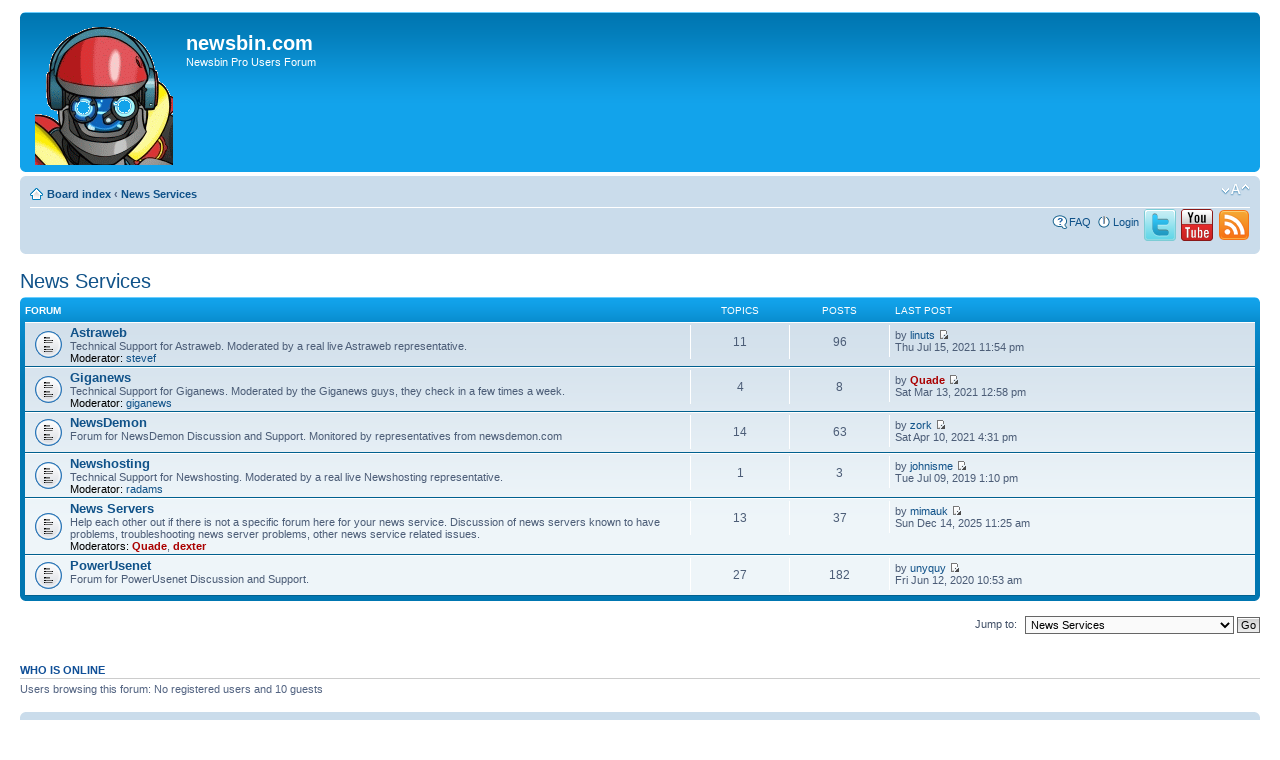

--- FILE ---
content_type: text/html; charset=UTF-8
request_url: https://forum.newsbin.com/viewforum.php?f=38&sid=b1ebf01a3f7c73cc0b3d7e3e05734733
body_size: 15436
content:
<!DOCTYPE html PUBLIC "-//W3C//DTD XHTML 1.0 Strict//EN" "http://www.w3.org/TR/xhtml1/DTD/xhtml1-strict.dtd">
<html xmlns="http://www.w3.org/1999/xhtml" dir="ltr" lang="en-gb" xml:lang="en-gb">
<head>

<meta http-equiv="content-type" content="text/html; charset=UTF-8" />
<meta http-equiv="content-style-type" content="text/css" />
<meta http-equiv="content-language" content="en-gb" />
<meta http-equiv="imagetoolbar" content="no" />
<meta name="resource-type" content="document" />
<meta name="distribution" content="global" />
<meta name="keywords" content="" />
<meta name="description" content="" />

<title>newsbin.com &bull; View forum - News Services</title>



<!--
	phpBB style name: prosilver
	Based on style:   prosilver (this is the default phpBB3 style)
	Original author:  Tom Beddard ( http://www.subBlue.com/ )
	Modified by:
-->

<script type="text/javascript">
// <![CDATA[
	var jump_page = 'Enter the page number you wish to go to:';
	var on_page = '';
	var per_page = '';
	var base_url = '';
	var style_cookie = 'phpBBstyle';
	var style_cookie_settings = '; path=/; domain=forums.newsbin.com';
	var onload_functions = new Array();
	var onunload_functions = new Array();

	

	/**
	* Find a member
	*/
	function find_username(url)
	{
		popup(url, 760, 570, '_usersearch');
		return false;
	}

	/**
	* New function for handling multiple calls to window.onload and window.unload by pentapenguin
	*/
	window.onload = function()
	{
		for (var i = 0; i < onload_functions.length; i++)
		{
			eval(onload_functions[i]);
		}
	};

	window.onunload = function()
	{
		for (var i = 0; i < onunload_functions.length; i++)
		{
			eval(onunload_functions[i]);
		}
	};

// ]]>
</script>
<script type="text/javascript" src="./styles/prosilver/template/styleswitcher.js"></script>
<script type="text/javascript" src="./styles/prosilver/template/forum_fn.js"></script>

<link href="./styles/prosilver/theme/print.css" rel="stylesheet" type="text/css" media="print" title="printonly" />
<link href="./style.php?id=1&amp;lang=en&amp;sid=3a0d2fa8901ab47d541516e4b0f254c4" rel="stylesheet" type="text/css" media="screen, projection" />

<link href="./styles/prosilver/theme/normal.css" rel="stylesheet" type="text/css" title="A" />
<link href="./styles/prosilver/theme/medium.css" rel="alternate stylesheet" type="text/css" title="A+" />
<link href="./styles/prosilver/theme/large.css" rel="alternate stylesheet" type="text/css" title="A++" />



</head>

<body id="phpbb" class="section-viewforum ltr">

<!-- Google Analytics Stuff -->
<script>
  (function(i,s,o,g,r,a,m){i['GoogleAnalyticsObject']=r;i[r]=i[r]||function(){
  (i[r].q=i[r].q||[]).push(arguments)},i[r].l=1*new Date();a=s.createElement(o),
  m=s.getElementsByTagName(o)[0];a.async=1;a.src=g;m.parentNode.insertBefore(a,m)
  })(window,document,'script','//www.google-analytics.com/analytics.js','ga');

  ga('create', 'UA-540659-3', 'auto');
  ga('send', 'pageview');

</script>
<!-- End Google Analytics Stuff -->


<div id="wrap">
	<a id="top" name="top" accesskey="t"></a>
	<div id="page-header">
		<div class="headerbar">
			<div class="inner"><span class="corners-top"><span></span></span>

			<div id="site-description">
				<a href="./index.php?sid=3a0d2fa8901ab47d541516e4b0f254c4" title="Board index" id="logo"><img src="./styles/prosilver/imageset/RobotHead.gif" width="138" height="138" alt="" title="" /></a>
				<h1>newsbin.com</h1>
				<p>Newsbin Pro Users Forum</p>
				<p class="skiplink"><a href="#start_here">Skip to content</a></p>
			</div>

		

			<span class="corners-bottom"><span></span></span></div>
		</div>

		<div class="navbar">
			<div class="inner"><span class="corners-top"><span></span></span>

			<ul class="linklist navlinks">
				<li class="icon-home"><a href="./index.php?sid=3a0d2fa8901ab47d541516e4b0f254c4" accesskey="h">Board index</a>  <strong>&#8249;</strong> <a href="./viewforum.php?f=38&amp;sid=3a0d2fa8901ab47d541516e4b0f254c4">News Services</a></li>

				<li class="rightside"><a href="#" onclick="fontsizeup(); return false;" onkeypress="return fontsizeup(event);" class="fontsize" title="Change font size">Change font size</a></li>

				
			</ul>

			

			<ul class="linklist rightside">
				<li class="icon-faq"><a href="./faq.php?sid=3a0d2fa8901ab47d541516e4b0f254c4" title="Frequently Asked Questions">FAQ</a></li>
				
					<li class="icon-logout"><a href="./ucp.php?mode=login&amp;sid=3a0d2fa8901ab47d541516e4b0f254c4" title="Login" accesskey="x">Login</a></li>
				
                                <li><a href="http://twitter.com/newsbin" title="Newsbin on Twitter"><img src="./styles/prosilver/theme/images/twitter32.png"/></a></li>
                                <li><a href="http://www.youtube.com/user/NewsbinPro" title="Newsbin on YouTube"><img src="./styles/prosilver/theme/images/youtube32.png"/></a></li>
                                <li><a href="./rss.php?sid=3a0d2fa8901ab47d541516e4b0f254c4" title="Click here to add RSS feed "><img src="./styles/prosilver/theme/images/rss32.png"/></a></li>
			</ul>

			<span class="corners-bottom"><span></span></span></div>
		</div>

	</div>

	<a name="start_here"></a>
	<div id="page-body">
		
<h2><a href="./viewforum.php?f=38&amp;sid=3a0d2fa8901ab47d541516e4b0f254c4">News Services</a></h2>


		<div class="forabg">
			<div class="inner"><span class="corners-top"><span></span></span>
			<ul class="topiclist">
				<li class="header">
					<dl class="icon">
						<dt>Forum</dt>
						<dd class="topics">Topics</dd>
						<dd class="posts">Posts</dd>
						<dd class="lastpost"><span>Last post</span></dd>
					</dl>
				</li>
			</ul>
			<ul class="topiclist forums">
	
		<li class="row">
			<dl class="icon" style="background-image: url(./styles/prosilver/imageset/forum_read.gif); background-repeat: no-repeat;">
				<dt title="No unread posts">
				
					<a href="./viewforum.php?f=20&amp;sid=3a0d2fa8901ab47d541516e4b0f254c4" class="forumtitle">Astraweb</a><br />
					Technical Support for Astraweb.  Moderated by a real live Astraweb representative.
					
						<br /><strong>Moderator:</strong> <a href="./memberlist.php?mode=viewprofile&amp;u=3718&amp;sid=3a0d2fa8901ab47d541516e4b0f254c4">stevef</a>
					
				</dt>
				
					<dd class="topics">11 <dfn>Topics</dfn></dd>
					<dd class="posts">96 <dfn>Posts</dfn></dd>
					<dd class="lastpost"><span>
						<dfn>Last post</dfn> by <a href="./memberlist.php?mode=viewprofile&amp;u=79524&amp;sid=3a0d2fa8901ab47d541516e4b0f254c4">linuts</a>
						<a href="./viewtopic.php?f=20&amp;p=231526&amp;sid=3a0d2fa8901ab47d541516e4b0f254c4#p231526"><img src="./styles/prosilver/imageset/icon_topic_latest.gif" width="11" height="9" alt="View the latest post" title="View the latest post" /></a> <br />Thu Jul 15, 2021 11:54 pm</span>
					</dd>
				
			</dl>
		</li>
	
		<li class="row">
			<dl class="icon" style="background-image: url(./styles/prosilver/imageset/forum_read.gif); background-repeat: no-repeat;">
				<dt title="No unread posts">
				
					<a href="./viewforum.php?f=28&amp;sid=3a0d2fa8901ab47d541516e4b0f254c4" class="forumtitle">Giganews</a><br />
					Technical Support for Giganews.  Moderated by the Giganews guys, they check in a few times a week.
					
						<br /><strong>Moderator:</strong> <a href="./memberlist.php?mode=viewprofile&amp;u=18996&amp;sid=3a0d2fa8901ab47d541516e4b0f254c4">giganews</a>
					
				</dt>
				
					<dd class="topics">4 <dfn>Topics</dfn></dd>
					<dd class="posts">8 <dfn>Posts</dfn></dd>
					<dd class="lastpost"><span>
						<dfn>Last post</dfn> by <a href="./memberlist.php?mode=viewprofile&amp;u=5&amp;sid=3a0d2fa8901ab47d541516e4b0f254c4" style="color: #AA0000;" class="username-coloured">Quade</a>
						<a href="./viewtopic.php?f=28&amp;p=231014&amp;sid=3a0d2fa8901ab47d541516e4b0f254c4#p231014"><img src="./styles/prosilver/imageset/icon_topic_latest.gif" width="11" height="9" alt="View the latest post" title="View the latest post" /></a> <br />Sat Mar 13, 2021 12:58 pm</span>
					</dd>
				
			</dl>
		</li>
	
		<li class="row">
			<dl class="icon" style="background-image: url(./styles/prosilver/imageset/forum_read.gif); background-repeat: no-repeat;">
				<dt title="No unread posts">
				
					<a href="./viewforum.php?f=41&amp;sid=3a0d2fa8901ab47d541516e4b0f254c4" class="forumtitle">NewsDemon</a><br />
					Forum for NewsDemon Discussion and Support.  Monitored by representatives from newsdemon.com
					
				</dt>
				
					<dd class="topics">14 <dfn>Topics</dfn></dd>
					<dd class="posts">63 <dfn>Posts</dfn></dd>
					<dd class="lastpost"><span>
						<dfn>Last post</dfn> by <a href="./memberlist.php?mode=viewprofile&amp;u=68015&amp;sid=3a0d2fa8901ab47d541516e4b0f254c4">zork</a>
						<a href="./viewtopic.php?f=41&amp;p=231080&amp;sid=3a0d2fa8901ab47d541516e4b0f254c4#p231080"><img src="./styles/prosilver/imageset/icon_topic_latest.gif" width="11" height="9" alt="View the latest post" title="View the latest post" /></a> <br />Sat Apr 10, 2021 4:31 pm</span>
					</dd>
				
			</dl>
		</li>
	
		<li class="row">
			<dl class="icon" style="background-image: url(./styles/prosilver/imageset/forum_read.gif); background-repeat: no-repeat;">
				<dt title="No unread posts">
				
					<a href="./viewforum.php?f=23&amp;sid=3a0d2fa8901ab47d541516e4b0f254c4" class="forumtitle">Newshosting</a><br />
					Technical Support for Newshosting. Moderated by a real live Newshosting representative.
					
						<br /><strong>Moderator:</strong> <a href="./memberlist.php?mode=viewprofile&amp;u=12783&amp;sid=3a0d2fa8901ab47d541516e4b0f254c4">radams</a>
					
				</dt>
				
					<dd class="topics">1 <dfn>Topics</dfn></dd>
					<dd class="posts">3 <dfn>Posts</dfn></dd>
					<dd class="lastpost"><span>
						<dfn>Last post</dfn> by <a href="./memberlist.php?mode=viewprofile&amp;u=36508&amp;sid=3a0d2fa8901ab47d541516e4b0f254c4">johnisme</a>
						<a href="./viewtopic.php?f=23&amp;p=229131&amp;sid=3a0d2fa8901ab47d541516e4b0f254c4#p229131"><img src="./styles/prosilver/imageset/icon_topic_latest.gif" width="11" height="9" alt="View the latest post" title="View the latest post" /></a> <br />Tue Jul 09, 2019 1:10 pm</span>
					</dd>
				
			</dl>
		</li>
	
		<li class="row">
			<dl class="icon" style="background-image: url(./styles/prosilver/imageset/forum_read.gif); background-repeat: no-repeat;">
				<dt title="No unread posts">
				
					<a href="./viewforum.php?f=3&amp;sid=3a0d2fa8901ab47d541516e4b0f254c4" class="forumtitle">News Servers</a><br />
					Help each other out if there is not a specific forum here for your news service.  Discussion of news servers known to have problems, troubleshooting news server problems, other news service related issues.
					
						<br /><strong>Moderators:</strong> <a href="./memberlist.php?mode=viewprofile&amp;u=5&amp;sid=3a0d2fa8901ab47d541516e4b0f254c4" style="color: #AA0000;" class="username-coloured">Quade</a>, <a href="./memberlist.php?mode=viewprofile&amp;u=4&amp;sid=3a0d2fa8901ab47d541516e4b0f254c4" style="color: #AA0000;" class="username-coloured">dexter</a>
					
				</dt>
				
					<dd class="topics">13 <dfn>Topics</dfn></dd>
					<dd class="posts">37 <dfn>Posts</dfn></dd>
					<dd class="lastpost"><span>
						<dfn>Last post</dfn> by <a href="./memberlist.php?mode=viewprofile&amp;u=31981&amp;sid=3a0d2fa8901ab47d541516e4b0f254c4">mimauk</a>
						<a href="./viewtopic.php?f=3&amp;p=233969&amp;sid=3a0d2fa8901ab47d541516e4b0f254c4#p233969"><img src="./styles/prosilver/imageset/icon_topic_latest.gif" width="11" height="9" alt="View the latest post" title="View the latest post" /></a> <br />Sun Dec 14, 2025 11:25 am</span>
					</dd>
				
			</dl>
		</li>
	
		<li class="row">
			<dl class="icon" style="background-image: url(./styles/prosilver/imageset/forum_read.gif); background-repeat: no-repeat;">
				<dt title="No unread posts">
				
					<a href="./viewforum.php?f=33&amp;sid=3a0d2fa8901ab47d541516e4b0f254c4" class="forumtitle">PowerUsenet</a><br />
					Forum for PowerUsenet Discussion and Support.
					
				</dt>
				
					<dd class="topics">27 <dfn>Topics</dfn></dd>
					<dd class="posts">182 <dfn>Posts</dfn></dd>
					<dd class="lastpost"><span>
						<dfn>Last post</dfn> by <a href="./memberlist.php?mode=viewprofile&amp;u=42628&amp;sid=3a0d2fa8901ab47d541516e4b0f254c4">unyquy</a>
						<a href="./viewtopic.php?f=33&amp;p=230142&amp;sid=3a0d2fa8901ab47d541516e4b0f254c4#p230142"><img src="./styles/prosilver/imageset/icon_topic_latest.gif" width="11" height="9" alt="View the latest post" title="View the latest post" /></a> <br />Fri Jun 12, 2020 10:53 am</span>
					</dd>
				
			</dl>
		</li>
	
			</ul>

			<span class="corners-bottom"><span></span></span></div>
		</div>
	
	<form method="post" id="jumpbox" action="./viewforum.php?sid=3a0d2fa8901ab47d541516e4b0f254c4" onsubmit="if(this.f.value == -1){return false;}">

	
		<fieldset class="jumpbox">
	
			<label for="f" accesskey="j">Jump to:</label>
			<select name="f" id="f" onchange="if(this.options[this.selectedIndex].value != -1){ document.forms['jumpbox'].submit() }">
			
				<option value="-1">Select a forum</option>
			<option value="-1">------------------</option>
				<option value="35">Newsbin Discussions</option>
			
				<option value="8">&nbsp; &nbsp;Newbie Forum</option>
			
				<option value="43">&nbsp; &nbsp;V6 Technical Support</option>
			
				<option value="42">&nbsp; &nbsp;Immigrants from other Newsreaders</option>
			
				<option value="5">&nbsp; &nbsp;Feature Requests</option>
			
				<option value="31">&nbsp; &nbsp;Linux</option>
			
				<option value="30">&nbsp; &nbsp;Version 5 FAQ</option>
			
				<option value="36">Newsbin General Assistance</option>
			
				<option value="11">&nbsp; &nbsp;Announcements</option>
			
				<option value="7">&nbsp; &nbsp;General Discussion</option>
			
				<option value="4">&nbsp; &nbsp;Regular Expressions</option>
			
				<option value="9">&nbsp; &nbsp;Tips and Tricks</option>
			
				<option value="37">Newsbin Development Support</option>
			
				<option value="44">&nbsp; &nbsp;Newsbin Version 6 Beta Support</option>
			
				<option value="47">&nbsp; &nbsp;Android Newsbin</option>
			
				<option value="38" selected="selected">News Services</option>
			
				<option value="20">&nbsp; &nbsp;Astraweb</option>
			
				<option value="28">&nbsp; &nbsp;Giganews</option>
			
				<option value="41">&nbsp; &nbsp;NewsDemon</option>
			
				<option value="23">&nbsp; &nbsp;Newshosting</option>
			
				<option value="3">&nbsp; &nbsp;News Servers</option>
			
				<option value="33">&nbsp; &nbsp;PowerUsenet</option>
			
			</select>
			<input type="submit" value="Go" class="button2" />
		</fieldset>
	</form>


	<h3>Who is online</h3>
	<p>Users browsing this forum: No registered users and 10 guests</p>
</div>

<div id="page-footer">

	<div class="navbar">
		<div class="inner"><span class="corners-top"><span></span></span>

		<ul class="linklist">
			<li class="icon-home"><a href="./index.php?sid=3a0d2fa8901ab47d541516e4b0f254c4">Board index</a></li>
				
			<li class="rightside"><a href="./memberlist.php?mode=leaders&amp;sid=3a0d2fa8901ab47d541516e4b0f254c4">The team</a> &bull; <a href="./ucp.php?mode=delete_cookies&amp;sid=3a0d2fa8901ab47d541516e4b0f254c4">Delete all board cookies</a> &bull; All times are UTC - 4 hours [ <abbr title="Daylight Saving Time">DST</abbr> ]</li>
		</ul>

		<span class="corners-bottom"><span></span></span></div>
	</div>

	<div class="copyright">Powered by <a href="https://www.phpbb.com/">phpBB</a>&reg; Forum Software &copy; phpBB Group
		
	</div>
</div>

</div>

<div>
	<a id="bottom" name="bottom" accesskey="z"></a>
	
</div>

</body>
</html>